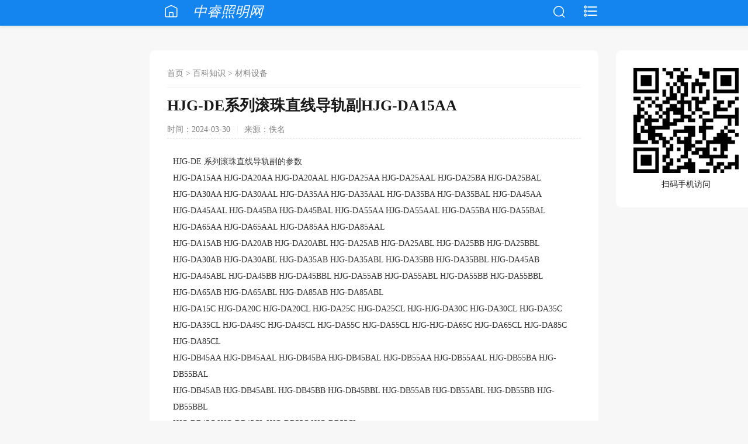

--- FILE ---
content_type: text/html; charset=utf-8
request_url: https://gdzrlj.com/article/152824.html
body_size: 6670
content:
<!DOCTYPE html>
<head>
<meta charset="utf-8">
<meta name="viewport" content="width=device-width,minimum-scale=1,maximum-scale=1,initial-scale=1,maximum-scale=1">
<meta name="applicable-device" content="pc,mobile" />
<title>HJG-DE系列滚珠直线导轨副HJG-DA15AA_材料设备_中睿照明网</title>
<meta name="keywords" content="HJG-DE,系列,滚珠,直线,导轨,副,HJG-DA15A" />
<meta name="description" content="HJG-DE 系列滚珠直线导轨副的参数 HJG-DA15AA HJG-DA20AA HJG-DA20AAL HJG-DA25AA HJG-DA25AAL HJG-DA25BA HJG-DA25BAL HJG-DA30AA HJG-DA30AAL HJG-DA35AA HJG-DA35AAL HJG-DA35BA HJG-DA35BAL HJG-DA45AA HJG-DA45AAL HJG-DA45BA HJG-DA45BAL H" />
<link rel="stylesheet" rev="stylesheet" href="/skin/ecms2023/css/style.css" type="text/css" media="all" />
<link rel="stylesheet" rev="stylesheet" href="/skin/ecms2023/css/iconfont.css" type="text/css" media="all" />
<script src="/skin/ecms2023/js/jquery-2.2.4.min.js"></script>
<script src="/skin/ecms2023/js/jquery.qrcode.min.js"></script>
<script src="/skin/ecms2023/js/cms.js"></script>
<link rel="shortcut icon" href="/favicon.ico">
<script async src="https://pagead2.googlesyndication.com/pagead/js/adsbygoogle.js?client=ca-pub-2127422856642465"  crossorigin="anonymous"></script>
</head>
<body>
<header class="tzt-header">
  <div class="page-bd">
    <div class="tzt-header_bd pull-left"><a href="/"><i class="icon iconfont icon-home"></i><i class="icon">中睿照明网</i><i class="m-hidden"></i></a></div>
    <div class="tzt-header_ft pull-right"><a href="javascript:tzt_dialog('DialogSearch');"><i class="icon iconfont icon-search"></i></a> <a href="javascript:tzt_dialog('DialogType');"><i class="icon iconfont icon-classification" style="font-size: 26px;"></i></a> </div>
  </div>
</header>
<main class="page">
  <div class="page-bd">
    <div class="tzt-panel">
      <div class="tzt-panel_hd">
        <div class="tzt-panel_bread"><a href="/">首页</a>&nbsp;>&nbsp;<a href="/list/79-0.html">百科知识</a>&nbsp;>&nbsp;<a href="/list/85-0.html">材料设备</a></div>
      </div>
      <article class="tzt-panel_bd">
        <h1 class="tzt-article_title mb15">HJG-DE系列滚珠直线导轨副HJG-DA15AA</h1>
        <h5 class="mb15 text-muted"></h5>
        <div class="tzt-article_subtit text-muted mb15"> <span>时间：2024-03-30</span><span class="m-hidden"><span class="split-line"></span>来源：佚名</span></div>
        <div class="tzt-article_content mb15" id="viewer"><table class="maintable"><tr><td class="maintabletd">
          <p style="margin-top:0;margin-right:0;margin-bottom:0;margin-left:0;text-indent:0;padding:0 0 0 0 ;background:rgb(255,255,255)"><span style="font-family: 微软雅黑;color: rgb(51, 51, 51);letter-spacing: 0;font-size: 14px">HJG-DE 系列滚珠直线导轨副的参数</span></p><p style="margin-top:0;margin-right:0;margin-bottom:0;margin-left:0;text-indent:0;padding:0 0 0 0 ;background:rgb(255,255,255)"><span style="font-family: 微软雅黑;color: rgb(51, 51, 51);letter-spacing: 0;font-size: 14px"> </span></p><p style="margin-top:0;margin-right:0;margin-bottom:0;margin-left:0;text-indent:0;padding:0 0 0 0 ;background:rgb(255,255,255)"><span style="font-family: 微软雅黑;color: rgb(51, 51, 51);letter-spacing: 0;font-size: 14px">HJG-DA15AA HJG-DA20AA HJG-DA20AAL HJG-DA25AA HJG-DA25AAL HJG-DA25BA HJG-DA25BAL </span></p><p style="margin-top:0;margin-right:0;margin-bottom:0;margin-left:0;text-indent:0;padding:0 0 0 0 ;background:rgb(255,255,255)"><span style="font-family: 微软雅黑;color: rgb(51, 51, 51);letter-spacing: 0;font-size: 14px">HJG-DA30AA HJG-DA30AAL HJG-DA35AA HJG-DA35AAL HJG-DA35BA HJG-DA35BAL HJG-DA45AA</span></p><p style="margin-top:0;margin-right:0;margin-bottom:0;margin-left:0;text-indent:0;padding:0 0 0 0 ;background:rgb(255,255,255)"><span style="font-family: 微软雅黑;color: rgb(51, 51, 51);letter-spacing: 0;font-size: 14px">HJG-DA45AAL HJG-DA45BA HJG-DA45BAL HJG-DA55AA HJG-DA55AAL HJG-DA55BA HJG-DA55BAL</span></p><p style="margin-top:0;margin-right:0;margin-bottom:0;margin-left:0;text-indent:0;padding:0 0 0 0 ;background:rgb(255,255,255)"><span style="font-family: 微软雅黑;color: rgb(51, 51, 51);letter-spacing: 0;font-size: 14px">HJG-DA65AA HJG-DA65AAL HJG-DA85AA HJG-DA85AAL</span></p><p style="margin-top:0;margin-right:0;margin-bottom:0;margin-left:0;text-indent:0;padding:0 0 0 0 ;background:rgb(255,255,255)"><span style="font-family: 微软雅黑;color: rgb(51, 51, 51);letter-spacing: 0;font-size: 14px">HJG-DA15AB HJG-DA20AB HJG-DA20ABL HJG-DA25AB HJG-DA25ABL HJG-DA25BB HJG-DA25BBL</span></p><p style="margin-top:0;margin-right:0;margin-bottom:0;margin-left:0;text-indent:0;padding:0 0 0 0 ;background:rgb(255,255,255)"><span style="font-family: 微软雅黑;color: rgb(51, 51, 51);letter-spacing: 0;font-size: 14px">HJG-DA30AB HJG-DA30ABL HJG-DA35AB HJG-DA35ABL HJG-DA35BB HJG-DA35BBL HJG-DA45AB</span></p><p style="margin-top:0;margin-right:0;margin-bottom:0;margin-left:0;text-indent:0;padding:0 0 0 0 ;background:rgb(255,255,255)"><span style="font-family: 微软雅黑;color: rgb(51, 51, 51);letter-spacing: 0;font-size: 14px">HJG-DA45ABL HJG-DA45BB HJG-DA45BBL HJG-DA55AB HJG-DA55ABL HJG-DA55BB HJG-DA55BBL</span></p><p style="margin-top:0;margin-right:0;margin-bottom:0;margin-left:0;text-indent:0;padding:0 0 0 0 ;background:rgb(255,255,255)"><span style="font-family: 微软雅黑;color: rgb(51, 51, 51);letter-spacing: 0;font-size: 14px">HJG-DA65AB HJG-DA65ABL HJG-DA85AB HJG-DA85ABL</span></p><p style="margin-top:0;margin-right:0;margin-bottom:0;margin-left:0;text-indent:0;padding:0 0 0 0 ;background:rgb(255,255,255)"><span style="font-family: 微软雅黑;color: rgb(51, 51, 51);letter-spacing: 0;font-size: 14px">HJG-DA15C HJG-DA20C HJG-DA20CL HJG-DA25C HJG-DA25CL HJG-HJG-DA30C HJG-DA30CL HJG-DA35C</span></p><p style="margin-top:0;margin-right:0;margin-bottom:0;margin-left:0;text-indent:0;padding:0 0 0 0 ;background:rgb(255,255,255)"><span style="font-family: 微软雅黑;color: rgb(51, 51, 51);letter-spacing: 0;font-size: 14px">HJG-DA35CL HJG-DA45C HJG-DA45CL HJG-DA55C HJG-DA55CL HJG-HJG-DA65C HJG-DA65CL HJG-DA85C HJG-DA85CL</span></p><p style="margin-top:0;margin-right:0;margin-bottom:0;margin-left:0;text-indent:0;padding:0 0 0 0 ;background:rgb(255,255,255)"><span style="font-family: 微软雅黑;color: rgb(51, 51, 51);letter-spacing: 0;font-size: 14px">HJG-DB45AA HJG-DB45AAL HJG-DB45BA HJG-DB45BAL HJG-DB55AA HJG-DB55AAL HJG-DB55BA HJG-DB55BAL</span></p><p style="margin-top:0;margin-right:0;margin-bottom:0;margin-left:0;text-indent:0;padding:0 0 0 0 ;background:rgb(255,255,255)"><span style="font-family: 微软雅黑;color: rgb(51, 51, 51);letter-spacing: 0;font-size: 14px">HJG-DB45AB HJG-DB45ABL HJG-DB45BB HJG-DB45BBL HJG-DB55AB HJG-DB55ABL HJG-DB55BB HJG-DB55BBL</span></p><p style="margin-top:0;margin-right:0;margin-bottom:0;margin-left:0;text-indent:0;padding:0 0 0 0 ;background:rgb(255,255,255)"><span style="font-family: 微软雅黑;color: rgb(51, 51, 51);letter-spacing: 0;font-size: 14px">HJG-DB45C HJG-DB45CL HJG-DB55C HJG-DB55CL</span></p><p style="margin-top:0;margin-right:0;margin-bottom:0;margin-left:0;text-indent:0;padding:0 0 0 0 ;background:rgb(255,255,255)"><span style="font-family: 微软雅黑;color: rgb(51, 51, 51);letter-spacing: 0;font-size: 14px">HJG-DZ35ZA HJG-DZ35ZAL HJG-DZ45ZA HJG-DZ45ZAL HJG-DZ55ZA HJG-DZ55ZAL HJG-DZ65ZA HJG-DZ65ZAL </span></p><p style="margin-top:0;margin-right:0;margin-bottom:0;margin-left:0;text-indent:0;padding:0 0 0 0 ;background:rgb(255,255,255)"><span style="font-family: 微软雅黑;color: rgb(51, 51, 51);letter-spacing: 0;font-size: 14px">HJG-DZ85ZA HJG-DZ85ZAL HJG-D100ZA</span></p><p style="margin-top:0;margin-right:0;margin-bottom:0;margin-left:0;text-indent:0;padding:0 0 0 0 ;background:rgb(255,255,255)"><span style="font-family: 微软雅黑;color: rgb(51, 51, 51);letter-spacing: 0;font-size: 14px">HJG-DZ35ZB HJG-DZ35ZBL HJG-DZ45ZB HJG-DZ45ZBL HJG-DZ55ZB HJG-DZ55ZBL HJG-DZ65ZB HJG-DZ65ZBL</span></p><p style="margin-top:0;margin-right:0;margin-bottom:0;margin-left:0;text-indent:0;padding:0 0 0 0 ;background:rgb(255,255,255)"><span style="font-family: 微软雅黑;color: rgb(51, 51, 51);letter-spacing: 0;font-size: 14px">HJG-DZ85ZB HJG-DZ85ZBL HJG-DZ100ZB</span></p><p style="margin-top:0;margin-right:0;margin-bottom:0;margin-left:0;text-indent:0;padding:0 0 0 0 ;background:rgb(255,255,255)"><span style="font-family: 微软雅黑;color: rgb(51, 51, 51);letter-spacing: 0;font-size: 14px">HJG-DZ35ZC HJG-DZ35ZCL HJG-DZ45ZC HJG-DZ45ZCL HJG-DZ55ZC HJG-DZ55ZCL HJG-DZ65ZC HJG-DZ65ZCL</span></p><p style="margin-top:0;margin-right:0;margin-bottom:0;margin-left:0;text-indent:0;padding:0 0 0 0 ;background:rgb(255,255,255)"><span style="font-family: 微软雅黑;color: rgb(51, 51, 51);letter-spacing: 0;font-size: 14px">HJG-DZ85ZC HJG-DZ85ZCL HJG-DZ100ZC</span></p><p style="margin-top:0;margin-right:0;margin-bottom:0;margin-left:0;text-indent:0;padding:0 0 0 0 ;background:rgb(255,255,255)"><span style="font-family: 微软雅黑;color: rgb(51, 51, 51);letter-spacing: 0;font-size: 14px"> </span></p><p style="margin-top:16px;margin-right:0;margin-bottom:16px;margin-left:0;padding:0 0 0 0 "><strong><span style="font-family: 黑体;letter-spacing: 0;font-size: 27px;background: rgb(255, 255, 255)"><span style="font-family:黑体">产品优势</span></span></strong><strong></strong></p><p style="margin-top:16px;margin-right:0;margin-bottom:16px;margin-left:0;padding:0 0 0 0 "><strong><span style="font-family: 黑体;letter-spacing: 0;font-size: 19px;background: rgb(255, 255, 255)"><span style="font-family:黑体">HJG-DZ系列滚动直线导轨副具有四方向等荷载、超高刚性、超重载荷等特点、现已广泛于重载切割机床。</span></span></strong><strong></strong></p><p style="margin-top:16px;margin-right:0;margin-bottom:16px;margin-left:0;padding:0 0 0 0 "><strong><span style="font-family: 黑体;letter-spacing: 0;font-size: 19px;background: rgb(255, 255, 255)"><span style="font-family:黑体">1、 四方向等载荷---由于滚柱于滚道采用45°接触角，因而上下左右四个方向具有相同的承载能力。</span></span></strong><strong></strong></p><p style="text-align: center"><img src="https://t1.tp88.net/gdzrlj/uploads/allimg/2403/150F91923-0.jpg"  width="auto" alt="HJG-DE系列滚珠直线导轨副HJG-DA15AA HJG-DA20AA HJG-DA20AAL" title="HJG-DE系列滚珠直线导轨副HJG-DA15AA HJG-DA20AA HJG-DA20AAL" /></p><p style="text-align: center"><img src="https://t1.tp88.net/gdzrlj/uploads/allimg/2403/150F95557-1.jpg"  width="auto" alt="HJG-DE系列滚珠直线导轨副HJG-DA15AA HJG-DA20AA HJG-DA20AAL" title="HJG-DE系列滚珠直线导轨副HJG-DA15AA HJG-DA20AA HJG-DA20AAL" /></p><p style="text-align: center"><img src="https://t1.tp88.net/gdzrlj/uploads/allimg/2403/150F93159-2.jpg"  width="auto" alt="HJG-DE系列滚珠直线导轨副HJG-DA15AA HJG-DA20AA HJG-DA20AAL" title="HJG-DE系列滚珠直线导轨副HJG-DA15AA HJG-DA20AA HJG-DA20AAL" /></p><p style="text-align: center"><img src="https://t1.tp88.net/gdzrlj/uploads/allimg/2403/150F925J-3.jpg"  width="auto" alt="HJG-DE系列滚珠直线导轨副HJG-DA15AA HJG-DA20AA HJG-DA20AAL" title="HJG-DE系列滚珠直线导轨副HJG-DA15AA HJG-DA20AA HJG-DA20AAL" /></p><p><br/></p></div></td></tr></table>
<div class="wx-sz"><button class="submit"><i class="icon iconfont icon-system-QRcode"></i>打赏</button></div>
        </div>
 <div class="tzt-panel_ft">
        <ul class="tzt-pagination"></ul>
      </div>
      </article>
    </div>
    <div class="tzt-panel">
      <div class="tzt-panel_hd">
        <h3>相关阅读</h3>
      </div>
      <div class="tzt-panel_bd"> <a href="/article/154067-85-0.html" class="tzt-media-box" title="配电自动化建设改造工程技术方案">
            <div class="tzt-media-box_hd">
              <h3 class="tzt-media-box_title">配电自动化建设改造工程技术方案</h3>
              <div class="tzt-media-box_desc m-hidden">配电自动化是以一次网架和设备为基础，综合利用计算机、信息及通信等技术，并通过与相关应用系统的信息集成，实现对配电网的监测、控制和快速故障隔离。是提高供电可靠性的重要手...</div>
              <div class="tzt-media-box_time">2024-08-19</div>
            </div>
            <div class="tzt-media-box_bd"><img src="https://t1.tp88.net/gdzrlj/d/file/2024/08/19/small26a6cac53d024acd1ce8024b465ea16f1724081534.jpg" alt="配电自动化建设改造工程技术方案"></div></a>
 <a href="/article/154064-85-0.html" class="tzt-media-box" title="电化学储能技术及应用场景">
            <div class="tzt-media-box_hd">
              <h3 class="tzt-media-box_title">电化学储能技术及应用场景</h3>
              <div class="tzt-media-box_desc m-hidden">电化学储能技术是通过化学反应将电能转化为化学能进行存储的一种技术。其工作原理基于各种电化学电池，如锂离子电池、铅酸电池、液流电池等。这些电池能够在充电时将电能转化...</div>
              <div class="tzt-media-box_time">2024-08-19</div>
            </div>
            <div class="tzt-media-box_bd"><img src="https://t1.tp88.net/gdzrlj/d/file/2024/08/19/smallb375d974f5a69f55152af4baedaea9ab1724081210.jpg" alt="电化学储能技术及应用场景"></div></a>
 <a href="/article/39690-85-0.html" class="tzt-media-box" title="螺杆空压机工作原理及结构图解析">
            <div class="tzt-media-box_hd">
              <h3 class="tzt-media-box_title">螺杆空压机工作原理及结构图解析</h3>
              <div class="tzt-media-box_desc m-hidden">通过螺杆空压机工作原理及结构图解析能更好的了解设备，螺杆空压机有双螺杆和单螺杆两种。双螺杆空压机在单螺杆空压机的基础上升级，设计更加合理和先进，同时克服了单螺杆空...</div>
              <div class="tzt-media-box_time">2022-07-16</div>
            </div>
            <div class="tzt-media-box_bd"><img src="https://t1.tp88.net/gdzrlj/uploads/allimg/2207/111S1M43-0-lp.jpg" alt="螺杆空压机工作原理及结构图解析"></div></a>
 <a href="/article/154066-85-0.html" class="tzt-media-box" title="分布式光伏涉网保护详解">
            <div class="tzt-media-box_hd">
              <h3 class="tzt-media-box_title">分布式光伏涉网保护详解</h3>
              <div class="tzt-media-box_desc m-hidden">随着光伏技术的成熟和成本的降低，越来越多的分布式光伏系统被集成到配电网中，这不仅为用户提供了清洁的能源解决方案，也对配电网的运行和管理提出了新的挑战。其中，分布式光伏涉...</div>
              <div class="tzt-media-box_time">2024-08-19</div>
            </div>
            <div class="tzt-media-box_bd"><img src="https://t1.tp88.net/gdzrlj/d/file/2024/08/19/small613db227041444fefd726c26e49064641724081428.jpg" alt="分布式光伏涉网保护详解"></div></a>
 <a href="/article/39670-85-0.html" class="tzt-media-box" title="空压机规格型号及功率对照参数表">
            <div class="tzt-media-box_hd">
              <h3 class="tzt-media-box_title">空压机规格型号及功率对照参数表</h3>
              <div class="tzt-media-box_desc m-hidden">空压机规格型号有很多，并且其技术参数及功率各不相同，为了方便给大家选型，江城整理出各大厂家的空压机规格型号及功率对照参数表如下： 企业 名称 产品 规格 制冷剂 汽缸容积...</div>
              <div class="tzt-media-box_time">2022-07-16</div>
            </div>
            <div class="tzt-media-box_bd"><img src="https://t1.tp88.net/gdzrlj/uploads/allimg/2207/111644G24-0-lp.jpg" alt="空压机规格型号及功率对照参数表"></div></a>
 <a href="/article/154065-85-0.html" class="tzt-media-box" title="配电变压器JP柜全解析：从原理到应用">
            <div class="tzt-media-box_hd">
              <h3 class="tzt-media-box_title">配电变压器JP柜全解析：从原理到应用</h3>
              <div class="tzt-media-box_desc m-hidden">配电变压器智能综合配电箱（JP柜）的推出是为了满足国家城网和农网建设改造的需求，本着安全、经济、合理、可靠的原则而设计的。它集成了配电、保护、计量、无功补偿等多种功能，适...</div>
              <div class="tzt-media-box_time">2024-08-19</div>
            </div>
            <div class="tzt-media-box_bd"><img src="https://t1.tp88.net/gdzrlj/d/file/2024/08/19/smalle95904258a87719ad0cb54cf23738edb1724081355.jpg" alt="配电变压器JP柜全解析：从原理到应用"></div></a>
 <a href="/article/154992-85-0.html" class="tzt-media-box" title="美申美克VL-1600ATC C车铣复合机床">
            <div class="tzt-media-box_hd">
              <h3 class="tzt-media-box_title">美申美克VL-1600ATC C车铣复合机床</h3>
              <div class="tzt-media-box_desc m-hidden">美申美克VL-1600ATC C车铣复合机床、数控立式车床配备了1.6米的卡盘，这一设计不仅满足了大型工件加工的需求，更在加工效率和加工精度上实现了高质量产品。卡盘的超大尺寸，使得...</div>
              <div class="tzt-media-box_time">2024-12-25</div>
            </div>
            <div class="tzt-media-box_bd"><img src="https://t1.tp88.net/gdzrlj/d/file/2024/12/25/small06274f14966cee14714c83c15ac70c721735098432.jpg" alt="美申美克VL-1600ATC C车铣复合机床"></div></a>
 <a href="/article/39704-85-0.html" class="tzt-media-box" title="空压机型号参数大全">
            <div class="tzt-media-box_hd">
              <h3 class="tzt-media-box_title">空压机型号参数大全</h3>
              <div class="tzt-media-box_desc m-hidden">了解空压机型号参数大全有哪些之前首先要知道空压机有哪些类型，市场上空压机可以分为活塞空压机和螺杆式空压机两种，每种空压机型号参数又是不一样，以下是广州江城空压机厂...</div>
              <div class="tzt-media-box_time">2022-07-16</div>
            </div>
            <div class="tzt-media-box_bd"><img src="https://t1.tp88.net/gdzrlj/uploads/allimg/2207/1119202060-0-lp.jpg" alt="空压机型号参数大全"></div></a>
</div>
    </div>
  </div>
</main>
<div class="fixed m-hidden">
  <div class="page-bd">
    <div class="tzt-code">
      <div class="tzt-panel">
        <div class="tzt-panel_bd text-center">
          <p class="qrcode"></p>
          <label>扫码手机访问</label>
        </div>
      </div>
    </div>
  </div>
</div>
<a href="javascript:;" class="backtop" style="display: none;"><i class="iconfont icon-up"></i></a>
<div class="mask" id="mask" style="display: none;"></div>
<div class="tzt-dialog right" id="DialogType">
  <div class="tzt-panel">
    <div class="tzt-panel_hd">
      <h3> <span class="pull-right">网站栏目</span> <a class="dialogclose" href="javascript:;"><i class="iconfont icon-delete"></i></a> </h3>
    </div>
    <div class="tzt-panel_bd">
      <ul class="tzt-nav-menu">
 <li class="active" ><a href="/list/70-0.html">行业资讯</a><ul class="child"><li><a href="/list/71-0.html">- 行业资讯</a></li><li><a href="/list/90-0.html">- 技术资讯</a></li><li><a href="/list/72-0.html">- 人物邦</a></li><li><a href="/list/73-0.html">- 产业分析</a></li><li><a href="/list/74-0.html">- 企业动态</a></li></ul></li><li class="active" ><a href="/list/78-0.html">学术论文</a><ul class="child"><li><a href="/list/80-0.html">- 论文</a></li><li><a href="/list/89-0.html">- 技术</a></li></ul></li><li class="active" ><a href="/list/79-0.html">百科知识</a><ul class="child"><li><a href="/list/82-0.html">- LED及OLED</a></li><li><a href="/list/87-0.html">- 生活经验</a></li><li><a href="/list/92-0.html">- 生活维修</a></li><li><a href="/list/91-0.html">- 电工知识</a></li><li><a href="/list/86-0.html">- 电光源</a></li><li><a href="/list/85-0.html">- 材料设备</a></li><li><a href="/list/84-0.html">- 灯具</a></li><li><a href="/list/83-0.html">- 电器附件</a></li></ul></li> 
</ul>
    </div>
  </div>
</div>
<div class="tzt-dialog bottom" id="DialogSearch">
  <div class="page-bd">
    <div class="tzt-panel"> <a class="dialogclose pull-right" href="javascript:;"><i class="iconfont icon-delete"></i></a>
      <div class="tzt-panel_bd text-center" style="padding: 50px 30px;">
        <form onsubmit="return checkSearchForm()" method="post" name="searchform" id="searchform" class="search-form mb15" action="/e/search/index.php" >
          <button type="submit" class="submit"><i class="icon iconfont icon-search"></i>搜索</button>
          <input type="text" name="keyboard" class="form-control" placeholder="输入关键字">
        <input type="hidden" value="title" name="show">
        <input type="hidden" value="2" name="tempid">
        <input type="hidden" value="news" name="tbname">
        <input name="mid" value="1" type="hidden">
        <input name="dopost" value="search" type="hidden">
        </form>
      </div>
    </div>
  </div>
</div>
<footer class="footer">
<div class="page-bd">
<div class="text-center text-muted">本站所有图片和文章来自互联网，如有异议请与本站联系。</div>
<div class="text-center text-muted">投搞、举报邮箱：175583978#qq.com</div>
<div class="text-center text-muted">Copyright @ 2020-现在 All Rights Reserved. </div>
<div class="text-center text-muted">备案号：<a href="https://beian.miit.gov.cn/" rel="nofollow" >粤ICP备17026839号</a></div>
</div>
</footer>
<script src="/skin/ecms2023/layer/layer.js"></script>
<script>
var _hmt = _hmt || [];
(function() {
  var hm = document.createElement("script");
  hm.src = "https://hm.baidu.com/hm.js?4ffbd126987d0ca8fadede43ab784a7d";
  var s = document.getElementsByTagName("script")[0]; 
  s.parentNode.insertBefore(hm, s);
})();
</script>

</body>
</html>

--- FILE ---
content_type: text/html; charset=utf-8
request_url: https://www.google.com/recaptcha/api2/aframe
body_size: 267
content:
<!DOCTYPE HTML><html><head><meta http-equiv="content-type" content="text/html; charset=UTF-8"></head><body><script nonce="FsZfQb07LIFICDm3s3CBuQ">/** Anti-fraud and anti-abuse applications only. See google.com/recaptcha */ try{var clients={'sodar':'https://pagead2.googlesyndication.com/pagead/sodar?'};window.addEventListener("message",function(a){try{if(a.source===window.parent){var b=JSON.parse(a.data);var c=clients[b['id']];if(c){var d=document.createElement('img');d.src=c+b['params']+'&rc='+(localStorage.getItem("rc::a")?sessionStorage.getItem("rc::b"):"");window.document.body.appendChild(d);sessionStorage.setItem("rc::e",parseInt(sessionStorage.getItem("rc::e")||0)+1);localStorage.setItem("rc::h",'1769062225793');}}}catch(b){}});window.parent.postMessage("_grecaptcha_ready", "*");}catch(b){}</script></body></html>

--- FILE ---
content_type: text/css
request_url: https://gdzrlj.com/skin/ecms2023/css/style.css
body_size: 3334
content:
@charset "UTF-8";
body, html{ width:100%; }
body{ background-color: var(--tzt-BG-1); font-size: 14px; line-height: 140%;font-family: Georgia,"Times New Roman",Times,Serif; color: var(--tzt-FG-0);}
body{--tzt-BG-0:#ededed;--tzt-BG-1:#f7f7f7;--tzt-BG-2:#fff;--tzt-BG-3:#f7f7f7;--tzt-BG-4:#4c4c4c;--tzt-BG-5:#fff;--tzt-FG-0:rgba(0,0,0,0.9);--tzt-FG-HALF:rgba(0,0,0,0.9);--tzt-FG-1:rgba(0,0,0,0.5);--tzt-FG-2:rgba(0,0,0,0.3);--tzt-FG-3:rgba(0,0,0,0.1);--tzt-FG-4:rgba(0,0,0,0.15);--tzt-RED:#fa5151;--tzt-ORANGE:#fa9d3b;--tzt-YELLOW:#ffc300;--tzt-GREEN:#91d300;--tzt-LIGHTGREEN:#95ec69;--tzt-BRAND:#07c160;--tzt-BLUE:#10aeff;--tzt-INDIGO:#1485ee;--tzt-PURPLE:#6467f0;--tzt-WHITE:#fff;--tzt-LINK:#576b95;--tzt-TEXTGREEN:#06ae56;--tzt-FG:#000;--tzt-BG:#fff}
body,ul,ol,li,p,h1,h2,h3,h4,h5,h6,form,fieldset,table,td,img,div,tr{ margin:0; padding:0; font-weight:normal;}
input,select{ font-size:12px; vertical-align:middle; border:none;}
ul,li{ list-style-type:none;}
ol li { list-style: decimal; padding-left: 3px}
img{ border:0 none;}
p{ margin-bottom: 10px;}

/* page */
*{ -webkit-box-sizing: border-box; -moz-box-sizing: border-box; box-sizing: border-box}
*,:after,:before{ -webkit-box-sizing:border-box; -moz-box-sizing:border-box; box-sizing:border-box}
.page{ padding-top: 86px;}
.page-bd{ position: relative; margin-right: auto; margin-left: auto;}
.page-bd:before,.page-bd:after,.row:before,.row:after,.clearfix:before, .clearfix:after{ display: table; content: " "; clear: both;}
@media (min-width: 1024px){ .page-bd{ width: 768px;}}

/* text */
h1{ font-size: 26px; line-height: 32px;}
h2{ font-size: 24px; line-height: 28px;}
h3{ font-size: 18px; line-height: 22px;}
h4{ font-size: 16px; line-height: 18px;}
h5{ font-size: 14px; line-height: 16px;}
h6{ font-size: 12px; line-height: 14px;}
h1,h2,h3,h4,h5,h6{ font-weight: 400; margin-bottom:15px; margin-top:15px;}
.text-center{ text-align: center;}
.text-red{ color: var(--tzt-RED);}
.text-blue{ color: var(--tzt-BLUE);}
.text-muted{ color: var(--tzt-FG-1);}
.text-link{ color: var(--tzt-PURPLE);}
.split-line{ position: relative; display: inline-block; margin-left: 12px; margin-right: 12px; height: 14px; vertical-align: -2px;}
.split-line:before{ content: " "; position: absolute; left: 0; top: 0; bottom: 0; width: 1px; border-left: 1px solid rgba(0,0,0,0.1); border-left: 1px solid var(--tzt-FG-3); color: rgba(0,0,0,0.1); -webkit-transform-origin: 0 0;  transform-origin: 0 0; -webkit-transform: scaleX(0.5); transform: scaleX(0.5);}

/* btn */
button{ border-color: transparent; background: none; }
a,button{ text-decoration:none; outline:none; -webkit-tap-highlight-color:rgba(0,0,0,0); color: var(--tzt-FG-0);}
a:focus,a:hover,a:active,button:focus,button:hover,button:active{ cursor: pointer; text-decoration: none; color: var(--tzt-LINK);}
.btn{ display: inline-block; padding: 10px 25px; border-radius: 30px; color: #fff;}
.btn.btn-mini{ padding: 6px 12px;font-size: 12px;}
.btn.btn-width{ min-width: 160px;text-align: center;}
.btn:hover,.btn:active,.btn:focus{ color: #fff;}
.btn-blue,.btn.blue{ background-color: var(--tzt-INDIGO);}
.btn-red,.btn.red{ background-color: var(--tzt-RED);}
.btn-border{ border: 1px solid var(--tzt-BG-1); color: var(--tzt-FG-0);}
.btn-default{ background-color: var(--tzt-BG-1); border: 1px solid var(--tzt-FG-3); color: var(--tzt-FG-0);}
.btn-default,.btn-border,.btn-default:hover,.btn-default:active,.btn-default:focus,.btn-border:hover,.btn-border:active,.btn-border:focus{ color: var(--tzt-FG-0);}
.btn:hover{ box-shadow: 0 5px 10px rgba(0,0,0,.05);}

/* img */
img{ max-width: 100%; border: 0; vertical-align:middle}
img.img-radius{ border-radius: 10px;}

/* form */
select{cursor:pointer;border:none;outline:none;}
input,textarea{outline:medium none; outline: none; -webkit-tap-highlight-color: rgba(0,0,0,0);}
input.form-control,input.btn{outline: 0px; -webkit-appearance:none;}
input[type="checkbox"]{vertical-align:-2px;}
.form-control{ display:block; width:100%; height: 40px; padding: 0 20px; font-size:12px; line-height: 20px; border-radius: 8px; background-color: var(--tzt-BG-2); border: 1px solid var(--tzt-BG-0); color: var(--tzt-FG-0);}
.form-control:active,.form-control:focus{ outline: none; border: 1px solid var(--tzt-INDIGO);}
textarea.form-control{ height: auto; padding: 6px 15px;}
.search-form{ position: relative;}
.search-form .submit{ position: absolute; top: 0; right: 0; border-radius: 0 5px 5px 0; z-index: 3; padding: 10px 18px; background-color: var(--tzt-INDIGO); color: #fff;}

/* table */
table{padding: 15px; border-collapse:collapse;border-spacing:0;table-layout:fixed;max-width:100%;margin-bottom:20px;table-layout:fixed;background-color: var(--tzt-BG-1);}
tbody>tr>td,tbody>tr>th,tfoot>tr>td,tfoot>tr>th,thead>tr>td,thead>tr>th{ border:1px solid var(--tzt-FG-3); padding:10px;vertical-align:middle;text-overflow:ellipsis;overflow:hidden}

/* nav */
.tzt-nav-tabs{ position: relative; display: -webkit-box; display: -webkit-flex;display: flex; -webkit-box-align: center; -webkit-align-items: center; align-items: center;}
.tzt-nav-tabs li{ position: relative; -webkit-box-flex: 1; -webkit-flex: 1; flex: 1;text-align: center;}
.tzt-nav-tabs li a{ display: inline-block; padding-bottom: 12px; font-size: 16px;}
.tzt-nav-tabs li::before {content: ""; display: table; width: 0; height: 3px; border-radius: 3px 3px 0 0; opacity: .1; background:  var(--tzt-PURPLE); position: absolute; left: 50%; bottom: 0; -webkit-transition: all .2s; -moz-transition: all .2s; -o-transition: all .2s; transition: all .2s;}
.tzt-nav-tabs li:hover::before,.tzt-nav-tabs li.active::before { width: 32px; margin-left: -16px; opacity: 1;}

/* header */
.tzt-header{ position: fixed; top: 0; z-index: 999; width: 100%; background-color: var(--tzt-INDIGO); box-shadow: 0 2px 5px rgb(0,0,0,0.1);}
.tzt-header_hd{ padding-top: 15px; margin-right: 10px;}
.tzt-header_hd img{ width: 115px;}
.tzt-header_bd,.tzt-header_ft{ padding: 10px 0;}
.tzt-header_bd .icon,.tzt-header_ft .icon{ display: inline-block; margin-left: 25px; font-size: 24px;color: #FFF;}

/* menu */
.tzt-nav-menu li{ position: relative;}
.tzt-nav-menu li a{ display: block; padding: 12px 0; font-size: 15px;}
.tzt-nav-menu li.active > a{ color: var(--tzt-PURPLE);}
.tzt-nav-menu li ul.child li{ padding-left: 15px;}
.tzt-nav-menu li:before{ content: " "; position: absolute; left: 0; top: 0; right: 0; height: 1px; border-top: 1px solid rgba(0,0,0,0.1); border-top: 1px solid var(--tzt-FG-3); -webkit-transform-origin: 0 0;  transform-origin: 0 0; -webkit-transform: scaleY(0.5); transform: scaleY(0.5);}
.tzt-nav-menu li:first-child:before{ display: none;}

/* tzt-panel */
.tzt-panel{ position: relative; padding: 30px; margin-bottom: 30px; background-color: var(--tzt-BG-2);}
.tzt-panel.bg{ background-color: var(--tzt-BG-1);}
.tzt-panel_hd{ position: relative; margin-bottom: 15px;}
.tzt-panel_hd:after{content: " "; position: absolute; left: 0; bottom: 0; right: 0; height: 1px; border-bottom: 1px solid rgba(0,0,0,0.1); border-bottom: 1px solid var(--tzt-FG-3); -webkit-transform-origin: 0 100%; transform-origin: 0 100%; -webkit-transform: scaleY(0.5); transform: scaleY(0.5);}
.tzt-panel_hd h3{ padding-bottom: 15px;}
.tzt-panel_hd .more{ font-size: 12px; color: var(--tzt-FG-1);}
.tzt-panel_bread{ padding-bottom: 15px; color: var(--tzt-FG-1);}
.tzt-panel_bread a,.tzt-panel_bread .icon{ font-size: 14px; color: var(--tzt-FG-1);}
.tzt-panel_ft{ position: relative; margin-top: 30px; padding-top: 30px;}
.tzt-panel_ft:before{ content: " "; position: absolute; left: 0; top: 0; right: 0; height: 1px; border-top: 1px solid rgba(0,0,0,0.1); border-top: 1px solid var(--tzt-FG-3); -webkit-transform-origin: 0 0;  transform-origin: 0 0; -webkit-transform: scaleY(0.5); transform: scaleY(0.5);}

/* media */
.tzt-media-box{ position: relative; padding: 30px; margin-top: 30px;background-color: var(--tzt-BG-1);border-radius: 10px; display: -webkit-box; display: -webkit-flex; display: flex; -webkit-box-align: center; -webkit-align-items: center; align-items: center; transition:all .3s;}
.tzt-media-box_hd{ -webkit-box-flex: 1; -webkit-flex: 1; flex: 1; min-width: 0;}
.tzt-media-box_desc{ margin-bottom: 10px; color: var(--tzt-FG-1);}
.tzt-media-box_time{ color: var(--tzt-FG-1);}
.tzt-media-box_bd{ width: 200px; margin-left: 20px;}
.tzt-media-box_bd img{ max-width: 100%;border-radius: 10px;}

/* article */
.tzt-article_title {font-weight: 600;}
.tzt-article_subtit {border-bottom: 1px dashed #dcdcdc; height:25px}
.tzt-article_content h1,.tzt-article_content h2,.tzt-article_content h3,.tzt-article_content h4,.tzt-article_content h5,.tzt-article_content h6{ font-weight: bold;}
.tzt-article_content a,.tzt-article_content a span{ color: var(--tzt-LINK);}
.tzt-article_content p{ font-size: 16px; word-wrap: break-word; line-height: 1.8;}
.tzt-article_content img{ max-width: 100%; height:auto!important; cursor: -webkit-zoom-in; cursor: zoom-in;border-radius: 8px;}
.tzt-article_content ul{padding-left: 2em;}
.tzt-article_content li{list-style-type: circle; padding:1%;}
.tzt-article_content figure { margin: 0px; padding: 0px;}
.tzt-article_content figcaption{font-size: 12px;color: #999;}
.tzt-article_content pre{background-color: #333;padding:1%; color:#fff;overflow: auto;border-radius: 5px;}
.tzt-article_content blockquote{background-color: var(--tzt-BG-1); border-radius: 10px; padding:1%;margin:15px 0px;}
.tzt-article_desc blockquote{ padding: 30px; background-color: var(--tzt-BG-1); border-radius: 10px;}
.tzt-article_tag{ margin-bottom: 15px;}

/* comment */
.tzt-comment-box{ position: relative; padding: 15px; margin-top: 15px;background-color: var(--tzt-BG-1);border-radius: 10px; display: -webkit-box; display: -webkit-flex; display: flex; -webkit-box-align: initial; -webkit-align-items: initial; align-items: initial; transition:all .3s;}
.tzt-comment-box_bd{-webkit-box-flex: 1; -webkit-flex: 1; flex: 1; min-width: 0; margin-left: 15px;}
.tzt-comment-box_hd{ width: 42px;}
.tzt-comment-box_hd img{ border-radius: 50%;}
.tzt-comment-box.active{ margin-top: 15px; padding: 15px; background-color: var(--tzt-BG-2);}
.tzt-comment-box.active .tzt-comment-box_bd{ margin: 0;}
.tzt-comment-box.active .tzt-comment-box_user{ font-size: 12px;}
.tzt-comment-box.active .tzt-comment-box_user img{ border-radius: 50%;}
.tzt-comment-box.child{ padding: 10px 0 0; margin-top: 10px;}
.tzt-comment-box.child:first-child{ margin-top: 10px;}
.tzt-comment-box.child:before{ content: " "; position: absolute; left: 0; top: 0; right: 0; height: 1px; border-top: 1px solid rgba(0,0,0,0.1); border-top: 1px solid var(--tzt-FG-3); -webkit-transform-origin: 0 0;  transform-origin: 0 0; -webkit-transform: scaleY(0.5); transform: scaleY(0.5);}
.verify{position: relative;}
.verifyimg{position: absolute;top: 10px;right: 5px;}
/* pagination */
.tzt-pagination{ text-align: center;}
.tzt-pagination li{ display: inline-block; margin: 5px;}
.tzt-pagination li a{ padding: 6px 12px; border-radius: 4px; background-color: var(--tzt-BG-1);}
.tzt-pagination li.active a{ background-color:  var(--tzt-PURPLE); color: #fff;}

/* dialog */
.tzt-dialog{position:fixed;z-index:5000;-webkit-transition:-webkit-transform .3s;transition:-webkit-transform .3s;transition:transform .3s;transition:transform .3s,-webkit-transform .3s;background-color:var(--tzt-BG-2);overflow-y: auto;}
.tzt-dialog .tzt-panel{ background: none;}
.tzt-dialog.bottom{left:0;right:0;bottom:0;border-radius:14px 14px 0 0;min-height:255px;max-height:75%;-webkit-transform:translateY(100%);transform:translateY(100%)}
.tzt-dialog.right{top:0;right:0;bottom:0;min-width:255px;max-width:75%;-webkit-transform:translateX(100%);transform:translateX(100%)}
.tzt-dialog.bottom.show{-webkit-transform:translateY(0);transform:translateY(0)}
.tzt-dialog.right.show{-webkit-transform:translateX(0);transform:translateX(0)}

/* more */
.tzt-code{ width: 240px;position: absolute;top: 86px; right: -270px;}
.tzt-link li{ float: left; margin: 0 10px 10px 0;}
.footer{ padding: 30px;font-size:13px;}
.footer a{color: var(--tzt-FG-1);}
.mt15{ margin-top: 15px;}
.mb15{ margin-bottom: 15px;}
.pull-left{ float: left !important;}
.pull-right{ float: right !important;}
.margin-0{ margin: 0 !important;}
.fixed{ position: fixed;top: 0;left: 0;right: 0;}
.mask{position:fixed;top:0;left:0;right:0;bottom:0;z-index:1000;background-color:rgb(0,0,0,0.6)}
.backtop{ position: fixed; right: 30px; bottom: 30px; z-index: 998; width: 50px; height: 50px; line-height: 50px; text-align: center; background-color: var(--tzt-BG-2); border-radius: 10px; box-shadow: 0 2px 5px rgb(0,0,0,0.05);}

/* wx-sz */
.wx-sz{ text-align:center;}
.wx-sz .submit{border-radius:15px;padding: 8px 15px;background-color: var(--tzt-INDIGO);color: #fff; font-size:13px;}
.wx-sz .submit .icon{font-size:13px; padding-right:3px;}

@media (min-width: 1024px){
	.tzt-panel{ border-radius: 10px;}
	.tzt-media-box:hover{ -webkit-box-shadow:0 34px 20px -24px rgba(136,161,206,0.3); box-shadow:0 34px 20px -24px rgba(136,161,206,0.3); -webkit-transform:translateY(-5px); transform:translateY(-5px); -ms-transform:translateY(-5px); }
	.tzt-comment_input{ display: -webkit-box; display: -webkit-flex; display: flex; -webkit-box-align: center;}
	.tzt-comment_input p{-webkit-box-flex: 1; -webkit-flex: 1; flex: 1; min-width: 0;}
	.tzt-comment_input p.center{ padding: 0 10px;}
}
@media (max-width: 1024px){
	h1{ font-size:22px;}
	h3{ font-size:16px;}
	.page{ padding-top: 56px;}
	.m-hidden{ display: none !important;}
	.tzt-header{ padding: 0 15px;}
	.tzt-header_bd .icon,.tzt-header_ft .icon{ margin-left: 15px;}
	.tzt-nav-tabs li a{ font-size: 14px;}
	.tzt-panel,.tzt-article_desc,.tzt-article_content blockquote{}
	.tzt-panel_ft{ padding-top: 15px; margin-top: 15px;}
	.tzt-media-box{ padding: 15px;margin-top: 15px;}
	.tzt-media-box_bd{ width: 120px; margin-left: 10px;}
	.tzt-media-box_time{ font-size: 12px;}
	.tzt-pagination li a{ border-radius: 2px; font-size: 12px;}
	.backtop{ right: 15px; bottom: 15px; width: 35px; height: 35px; line-height: 35px; border-radius: 5px;}
}


.pcd_ad{display:block;}
.mbd_ad{ display:none}

.maintable{background-color:transparent;font-size:14px; line-height:28px;}
.maintabletd{border:none;}

@media(max-width:768px) {
.pcd_ad{display:none !important;}
.mbd_ad{display:block !important;}
.mbd_ad img{display:block;border:none;width:100%!important;height:auto!important}
}

--- FILE ---
content_type: text/css
request_url: https://gdzrlj.com/skin/ecms2023/css/iconfont.css
body_size: 900
content:
@font-face {
  font-family: "iconfont";
  src: url('../fonts/iconfont.ttf?t=1657253055449') format('truetype');
}

.iconfont {
  font-family: "iconfont" !important;
  font-size: 16px;
  font-style: normal;
  -webkit-font-smoothing: antialiased;
  -moz-osx-font-smoothing: grayscale;
}

.icon-system-QRcode:before {
  content: "\e667";
}

.icon-system-phonebook:before {
  content: "\e668";
}

.icon-add:before {
  content: "\e66c";
}

.icon-minus:before {
  content: "\e66d";
}

.icon-close_circle:before {
  content: "\e66e";
}

.icon-selected:before {
  content: "\e66f";
}

.icon-warn:before {
  content: "\e670";
}

.icon-coin:before {
  content: "\e671";
}

.icon-down_s:before {
  content: "\e672";
}

.icon-up_s:before {
  content: "\e673";
}

.icon-AApay:before {
  content: "\e674";
}

.icon-compass:before {
  content: "\e675";
}

.icon-piechart_1:before {
  content: "\e676";
}

.icon-piechart_2:before {
  content: "\e677";
}

.icon-personal:before {
  content: "\e679";
}

.icon-network:before {
  content: "\e67a";
}

.icon-query:before {
  content: "\e67b";
}

.icon-no:before {
  content: "\e67c";
}

.icon-details:before {
  content: "\e67d";
}

.icon-anger:before {
  content: "\e67e";
}

.icon-smail:before {
  content: "\e67f";
}

.icon-compass1:before {
  content: "\e680";
}

.icon-left:before {
  content: "\e681";
}

.icon-right:before {
  content: "\e682";
}

.icon-right1:before {
  content: "\e683";
}

.icon-left1:before {
  content: "\e684";
}

.icon-under:before {
  content: "\e685";
}

.icon-up:before {
  content: "\e686";
}

.icon-delete:before {
  content: "\e687";
}

.icon-Selected:before {
  content: "\e688";
}

.icon-add1:before {
  content: "\e689";
}

.icon-more:before {
  content: "\e68a";
}

.icon-scan:before {
  content: "\e68b";
}

.icon-pay:before {
  content: "\e68c";
}

.icon-travel:before {
  content: "\e68d";
}

.icon-card:before {
  content: "\e68e";
}

.icon-collect:before {
  content: "\e68f";
}

.icon-buscode:before {
  content: "\e690";
}

.icon-pay_collect:before {
  content: "\e691";
}

.icon-accountbook:before {
  content: "\e692";
}

.icon-bankcard:before {
  content: "\e693";
}

.icon-barchart:before {
  content: "\e694";
}

.icon-bill:before {
  content: "\e695";
}

.icon-bulletin:before {
  content: "\e696";
}

.icon-bus:before {
  content: "\e697";
}

.icon-calculator:before {
  content: "\e698";
}

.icon-calendar:before {
  content: "\e699";
}

.icon-chat_add:before {
  content: "\e69a";
}

.icon-chat_right:before {
  content: "\e69b";
}

.icon-chat_wrong:before {
  content: "\e69c";
}

.icon-chat:before {
  content: "\e69d";
}

.icon-classification:before {
  content: "\e69e";
}

.icon-volume:before {
  content: "\e69f";
}

.icon-close_volume:before {
  content: "\e6a0";
}

.icon-voice:before {
  content: "\e6a1";
}

.icon-voice_close:before {
  content: "\e6a2";
}

.icon-volume1:before {
  content: "\e6a3";
}

.icon-volume_close:before {
  content: "\e6a4";
}

.icon-collection:before {
  content: "\e6a5";
}

.icon-content:before {
  content: "\e6a6";
}

.icon-coupon:before {
  content: "\e6a7";
}

.icon-downland:before {
  content: "\e6a8";
}

.icon-upload:before {
  content: "\e6a9";
}

.icon-edit:before {
  content: "\e6aa";
}

.icon-express:before {
  content: "\e6ab";
}

.icon-eye:before {
  content: "\e6ac";
}

.icon-no_eye:before {
  content: "\e6ad";
}

.icon-facerecognition:before {
  content: "\e6ae";
}

.icon-fillin:before {
  content: "\e6af";
}

.icon-folder:before {
  content: "\e6b0";
}

.icon-me:before {
  content: "\e6b1";
}

.icon-friends_add:before {
  content: "\e6b2";
}

.icon-Friendsettings:before {
  content: "\e6b3";
}

.icon-addressbook:before {
  content: "\e6b4";
}

.icon-pepole:before {
  content: "\e6b5";
}

.icon-friend_delete:before {
  content: "\e6b6";
}

.icon-friend_delete_2:before {
  content: "\e6b7";
}

.icon-address:before {
  content: "\e6b8";
}

.icon-friend_settings:before {
  content: "\e6b9";
}

.icon-gift:before {
  content: "\e6ba";
}

.icon-good:before {
  content: "\e6bb";
}

.icon-home:before {
  content: "\e6bc";
}

.icon-huititle:before {
  content: "\e6bd";
}

.icon-information_add:before {
  content: "\e6be";
}

.icon-fillin1:before {
  content: "\e6bf";
}

.icon-key:before {
  content: "\e6c0";
}

.icon-lock:before {
  content: "\e6c1";
}

.icon-koubei:before {
  content: "\e6c2";
}

.icon-link:before {
  content: "\e6c3";
}

.icon-live:before {
  content: "\e6c4";
}

.icon-location:before {
  content: "\e6c5";
}

.icon-logo:before {
  content: "\e6c6";
}

.icon-loop:before {
  content: "\e6c7";
}

.icon-mail:before {
  content: "\e6c8";
}

.icon-openmail:before {
  content: "\e6c9";
}

.icon-mark:before {
  content: "\e6ca";
}

.icon-more1:before {
  content: "\e6cb";
}

.icon-movie:before {
  content: "\e6cc";
}

.icon-payment:before {
  content: "\e6cd";
}

.icon-picture:before {
  content: "\e6ce";
}

.icon-play:before {
  content: "\e6cf";
}

.icon-live1:before {
  content: "\e6d0";
}

.icon-redpacket:before {
  content: "\e6d1";
}

.icon-refresh:before {
  content: "\e6d2";
}

.icon-loop1:before {
  content: "\e6d3";
}

.icon-search:before {
  content: "\e6d4";
}

.icon-send:before {
  content: "\e6d5";
}

.icon-fillin2:before {
  content: "\e6d6";
}

.icon-information_add1:before {
  content: "\e6d7";
}

.icon-shop:before {
  content: "\e6d8";
}

.icon-slice:before {
  content: "\e6d9";
}

.icon-target:before {
  content: "\e6da";
}

.icon-textdeletion:before {
  content: "\e6db";
}

.icon-text:before {
  content: "\e6dc";
}

.icon-trash:before {
  content: "\e6dd";
}

.icon-type:before {
  content: "\e6de";
}

.icon-upload1:before {
  content: "\e6df";
}

.icon-wallet:before {
  content: "\e6e0";
}

.icon-zoomout:before {
  content: "\e6e1";
}

.icon-zoom:before {
  content: "\e6e2";
}



--- FILE ---
content_type: application/javascript
request_url: https://gdzrlj.com/skin/ecms2023/js/cms.js
body_size: 853
content:

function tzt_dialog(id) {
	let $dialog = $("#"+id);
	$dialog.addClass('show');
	$('.mask').show();
	$('.dialogclose,.mask').on('click', function() {
		$dialog.removeClass('show');
		$('.mask').hide();
	});
}

function comment_reply(id,name) {
	let $id = id;
	let $frm = $('#divCommentPost');
	let $val =  $("#txaArticle");
	$("#inpRevID").val($id);
	$("#DialogComment").addClass('show');
	$('#comment-box').before($frm);
	$("#cancel-reply,.mask").show();
	if(name){
		$val.focus().val("@"+name);
	}
	$('#cancel-reply,.mask,.submit').click(function() {
	  $("#inpRevID").val(0);
	  $("#DialogComment").removeClass('show');
	  $('#comment-post').before($frm);
	  $('#cancel-reply,.mask').hide();
	  $("#cmt"+$id).css("background-color","#fef5e1");
	  $val.val("");
	});
}

$(function(){

	$('.qrcode').qrcode({render: 'image', size: 240, text: location.href});

	$(".tzt-nav-menu li a").each(function() {
		if(this.href==document.location.toString().split("#")[0]){$(this).parent("li").addClass("active");return false;}
	});

	$scrollTopLink = $("a.backtop");
	$(window).scroll(function() {
		500 < $(this).scrollTop() ? $scrollTopLink.css("display", "") : $scrollTopLink.css("display", "none");
	});
	$scrollTopLink.on("click", function() {
		$("html, body").animate({
			scrollTop: 0
		}, 400);
		return true;
	});
	
	 $('.wx-sz .submit').click(function() {
		 
layer.open({
  type: 2,
  title: ['微信打赏支付','color:#FFF;background-color:#1485ee;'],
  shadeClose: true,
  shade: false,
  area: ['460px', '460px'],
  content: 'https://m.gdzrlj.com/wxpay/sys/sz_native.php?rid='+Math.floor(Math.random()*1000)+'&attach=打赏:'+window.location.href
});

	});
});

